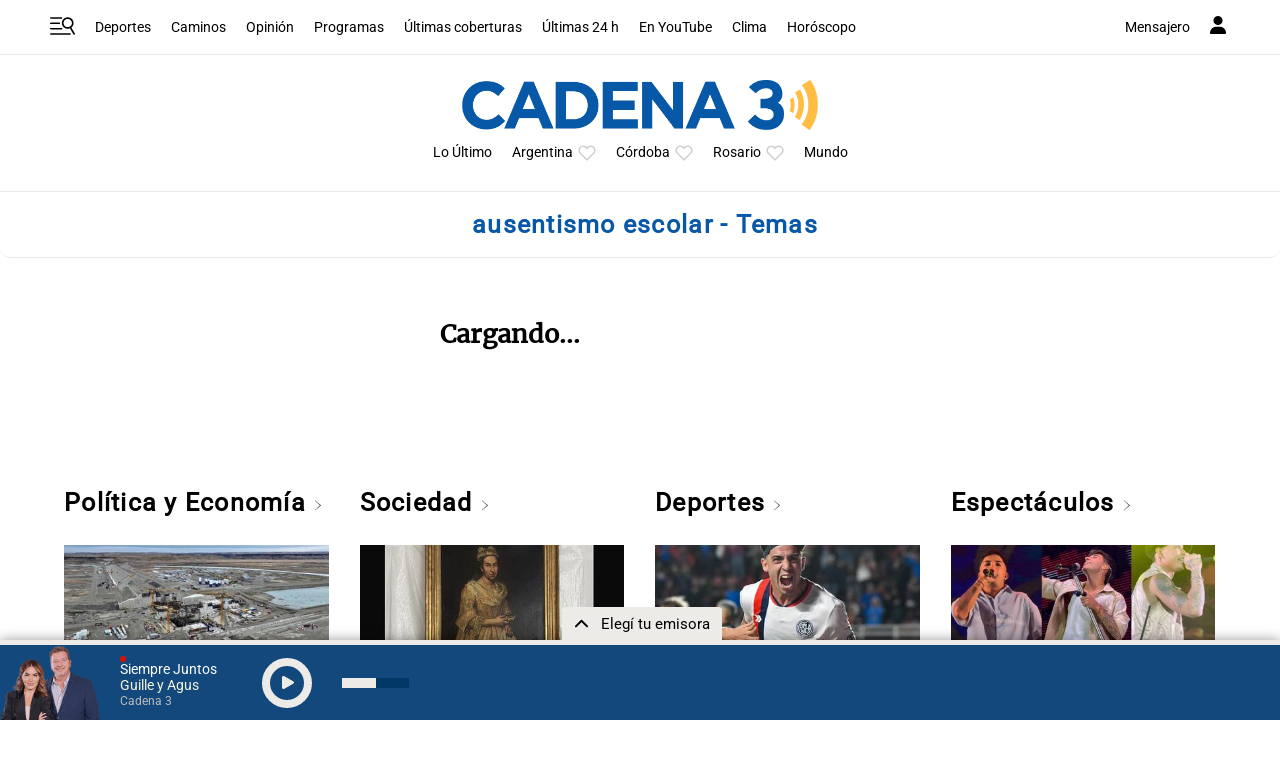

--- FILE ---
content_type: text/html; charset=utf-8
request_url: https://www.google.com/recaptcha/api2/anchor?ar=1&k=6LdBVIUrAAAAACjxOd-ANBNcq6lcYQyPbETIASXi&co=aHR0cHM6Ly93d3cuY2FkZW5hMy5jb206NDQz&hl=en&v=PoyoqOPhxBO7pBk68S4YbpHZ&size=invisible&anchor-ms=20000&execute-ms=30000&cb=c32g0l8kxe0n
body_size: 48666
content:
<!DOCTYPE HTML><html dir="ltr" lang="en"><head><meta http-equiv="Content-Type" content="text/html; charset=UTF-8">
<meta http-equiv="X-UA-Compatible" content="IE=edge">
<title>reCAPTCHA</title>
<style type="text/css">
/* cyrillic-ext */
@font-face {
  font-family: 'Roboto';
  font-style: normal;
  font-weight: 400;
  font-stretch: 100%;
  src: url(//fonts.gstatic.com/s/roboto/v48/KFO7CnqEu92Fr1ME7kSn66aGLdTylUAMa3GUBHMdazTgWw.woff2) format('woff2');
  unicode-range: U+0460-052F, U+1C80-1C8A, U+20B4, U+2DE0-2DFF, U+A640-A69F, U+FE2E-FE2F;
}
/* cyrillic */
@font-face {
  font-family: 'Roboto';
  font-style: normal;
  font-weight: 400;
  font-stretch: 100%;
  src: url(//fonts.gstatic.com/s/roboto/v48/KFO7CnqEu92Fr1ME7kSn66aGLdTylUAMa3iUBHMdazTgWw.woff2) format('woff2');
  unicode-range: U+0301, U+0400-045F, U+0490-0491, U+04B0-04B1, U+2116;
}
/* greek-ext */
@font-face {
  font-family: 'Roboto';
  font-style: normal;
  font-weight: 400;
  font-stretch: 100%;
  src: url(//fonts.gstatic.com/s/roboto/v48/KFO7CnqEu92Fr1ME7kSn66aGLdTylUAMa3CUBHMdazTgWw.woff2) format('woff2');
  unicode-range: U+1F00-1FFF;
}
/* greek */
@font-face {
  font-family: 'Roboto';
  font-style: normal;
  font-weight: 400;
  font-stretch: 100%;
  src: url(//fonts.gstatic.com/s/roboto/v48/KFO7CnqEu92Fr1ME7kSn66aGLdTylUAMa3-UBHMdazTgWw.woff2) format('woff2');
  unicode-range: U+0370-0377, U+037A-037F, U+0384-038A, U+038C, U+038E-03A1, U+03A3-03FF;
}
/* math */
@font-face {
  font-family: 'Roboto';
  font-style: normal;
  font-weight: 400;
  font-stretch: 100%;
  src: url(//fonts.gstatic.com/s/roboto/v48/KFO7CnqEu92Fr1ME7kSn66aGLdTylUAMawCUBHMdazTgWw.woff2) format('woff2');
  unicode-range: U+0302-0303, U+0305, U+0307-0308, U+0310, U+0312, U+0315, U+031A, U+0326-0327, U+032C, U+032F-0330, U+0332-0333, U+0338, U+033A, U+0346, U+034D, U+0391-03A1, U+03A3-03A9, U+03B1-03C9, U+03D1, U+03D5-03D6, U+03F0-03F1, U+03F4-03F5, U+2016-2017, U+2034-2038, U+203C, U+2040, U+2043, U+2047, U+2050, U+2057, U+205F, U+2070-2071, U+2074-208E, U+2090-209C, U+20D0-20DC, U+20E1, U+20E5-20EF, U+2100-2112, U+2114-2115, U+2117-2121, U+2123-214F, U+2190, U+2192, U+2194-21AE, U+21B0-21E5, U+21F1-21F2, U+21F4-2211, U+2213-2214, U+2216-22FF, U+2308-230B, U+2310, U+2319, U+231C-2321, U+2336-237A, U+237C, U+2395, U+239B-23B7, U+23D0, U+23DC-23E1, U+2474-2475, U+25AF, U+25B3, U+25B7, U+25BD, U+25C1, U+25CA, U+25CC, U+25FB, U+266D-266F, U+27C0-27FF, U+2900-2AFF, U+2B0E-2B11, U+2B30-2B4C, U+2BFE, U+3030, U+FF5B, U+FF5D, U+1D400-1D7FF, U+1EE00-1EEFF;
}
/* symbols */
@font-face {
  font-family: 'Roboto';
  font-style: normal;
  font-weight: 400;
  font-stretch: 100%;
  src: url(//fonts.gstatic.com/s/roboto/v48/KFO7CnqEu92Fr1ME7kSn66aGLdTylUAMaxKUBHMdazTgWw.woff2) format('woff2');
  unicode-range: U+0001-000C, U+000E-001F, U+007F-009F, U+20DD-20E0, U+20E2-20E4, U+2150-218F, U+2190, U+2192, U+2194-2199, U+21AF, U+21E6-21F0, U+21F3, U+2218-2219, U+2299, U+22C4-22C6, U+2300-243F, U+2440-244A, U+2460-24FF, U+25A0-27BF, U+2800-28FF, U+2921-2922, U+2981, U+29BF, U+29EB, U+2B00-2BFF, U+4DC0-4DFF, U+FFF9-FFFB, U+10140-1018E, U+10190-1019C, U+101A0, U+101D0-101FD, U+102E0-102FB, U+10E60-10E7E, U+1D2C0-1D2D3, U+1D2E0-1D37F, U+1F000-1F0FF, U+1F100-1F1AD, U+1F1E6-1F1FF, U+1F30D-1F30F, U+1F315, U+1F31C, U+1F31E, U+1F320-1F32C, U+1F336, U+1F378, U+1F37D, U+1F382, U+1F393-1F39F, U+1F3A7-1F3A8, U+1F3AC-1F3AF, U+1F3C2, U+1F3C4-1F3C6, U+1F3CA-1F3CE, U+1F3D4-1F3E0, U+1F3ED, U+1F3F1-1F3F3, U+1F3F5-1F3F7, U+1F408, U+1F415, U+1F41F, U+1F426, U+1F43F, U+1F441-1F442, U+1F444, U+1F446-1F449, U+1F44C-1F44E, U+1F453, U+1F46A, U+1F47D, U+1F4A3, U+1F4B0, U+1F4B3, U+1F4B9, U+1F4BB, U+1F4BF, U+1F4C8-1F4CB, U+1F4D6, U+1F4DA, U+1F4DF, U+1F4E3-1F4E6, U+1F4EA-1F4ED, U+1F4F7, U+1F4F9-1F4FB, U+1F4FD-1F4FE, U+1F503, U+1F507-1F50B, U+1F50D, U+1F512-1F513, U+1F53E-1F54A, U+1F54F-1F5FA, U+1F610, U+1F650-1F67F, U+1F687, U+1F68D, U+1F691, U+1F694, U+1F698, U+1F6AD, U+1F6B2, U+1F6B9-1F6BA, U+1F6BC, U+1F6C6-1F6CF, U+1F6D3-1F6D7, U+1F6E0-1F6EA, U+1F6F0-1F6F3, U+1F6F7-1F6FC, U+1F700-1F7FF, U+1F800-1F80B, U+1F810-1F847, U+1F850-1F859, U+1F860-1F887, U+1F890-1F8AD, U+1F8B0-1F8BB, U+1F8C0-1F8C1, U+1F900-1F90B, U+1F93B, U+1F946, U+1F984, U+1F996, U+1F9E9, U+1FA00-1FA6F, U+1FA70-1FA7C, U+1FA80-1FA89, U+1FA8F-1FAC6, U+1FACE-1FADC, U+1FADF-1FAE9, U+1FAF0-1FAF8, U+1FB00-1FBFF;
}
/* vietnamese */
@font-face {
  font-family: 'Roboto';
  font-style: normal;
  font-weight: 400;
  font-stretch: 100%;
  src: url(//fonts.gstatic.com/s/roboto/v48/KFO7CnqEu92Fr1ME7kSn66aGLdTylUAMa3OUBHMdazTgWw.woff2) format('woff2');
  unicode-range: U+0102-0103, U+0110-0111, U+0128-0129, U+0168-0169, U+01A0-01A1, U+01AF-01B0, U+0300-0301, U+0303-0304, U+0308-0309, U+0323, U+0329, U+1EA0-1EF9, U+20AB;
}
/* latin-ext */
@font-face {
  font-family: 'Roboto';
  font-style: normal;
  font-weight: 400;
  font-stretch: 100%;
  src: url(//fonts.gstatic.com/s/roboto/v48/KFO7CnqEu92Fr1ME7kSn66aGLdTylUAMa3KUBHMdazTgWw.woff2) format('woff2');
  unicode-range: U+0100-02BA, U+02BD-02C5, U+02C7-02CC, U+02CE-02D7, U+02DD-02FF, U+0304, U+0308, U+0329, U+1D00-1DBF, U+1E00-1E9F, U+1EF2-1EFF, U+2020, U+20A0-20AB, U+20AD-20C0, U+2113, U+2C60-2C7F, U+A720-A7FF;
}
/* latin */
@font-face {
  font-family: 'Roboto';
  font-style: normal;
  font-weight: 400;
  font-stretch: 100%;
  src: url(//fonts.gstatic.com/s/roboto/v48/KFO7CnqEu92Fr1ME7kSn66aGLdTylUAMa3yUBHMdazQ.woff2) format('woff2');
  unicode-range: U+0000-00FF, U+0131, U+0152-0153, U+02BB-02BC, U+02C6, U+02DA, U+02DC, U+0304, U+0308, U+0329, U+2000-206F, U+20AC, U+2122, U+2191, U+2193, U+2212, U+2215, U+FEFF, U+FFFD;
}
/* cyrillic-ext */
@font-face {
  font-family: 'Roboto';
  font-style: normal;
  font-weight: 500;
  font-stretch: 100%;
  src: url(//fonts.gstatic.com/s/roboto/v48/KFO7CnqEu92Fr1ME7kSn66aGLdTylUAMa3GUBHMdazTgWw.woff2) format('woff2');
  unicode-range: U+0460-052F, U+1C80-1C8A, U+20B4, U+2DE0-2DFF, U+A640-A69F, U+FE2E-FE2F;
}
/* cyrillic */
@font-face {
  font-family: 'Roboto';
  font-style: normal;
  font-weight: 500;
  font-stretch: 100%;
  src: url(//fonts.gstatic.com/s/roboto/v48/KFO7CnqEu92Fr1ME7kSn66aGLdTylUAMa3iUBHMdazTgWw.woff2) format('woff2');
  unicode-range: U+0301, U+0400-045F, U+0490-0491, U+04B0-04B1, U+2116;
}
/* greek-ext */
@font-face {
  font-family: 'Roboto';
  font-style: normal;
  font-weight: 500;
  font-stretch: 100%;
  src: url(//fonts.gstatic.com/s/roboto/v48/KFO7CnqEu92Fr1ME7kSn66aGLdTylUAMa3CUBHMdazTgWw.woff2) format('woff2');
  unicode-range: U+1F00-1FFF;
}
/* greek */
@font-face {
  font-family: 'Roboto';
  font-style: normal;
  font-weight: 500;
  font-stretch: 100%;
  src: url(//fonts.gstatic.com/s/roboto/v48/KFO7CnqEu92Fr1ME7kSn66aGLdTylUAMa3-UBHMdazTgWw.woff2) format('woff2');
  unicode-range: U+0370-0377, U+037A-037F, U+0384-038A, U+038C, U+038E-03A1, U+03A3-03FF;
}
/* math */
@font-face {
  font-family: 'Roboto';
  font-style: normal;
  font-weight: 500;
  font-stretch: 100%;
  src: url(//fonts.gstatic.com/s/roboto/v48/KFO7CnqEu92Fr1ME7kSn66aGLdTylUAMawCUBHMdazTgWw.woff2) format('woff2');
  unicode-range: U+0302-0303, U+0305, U+0307-0308, U+0310, U+0312, U+0315, U+031A, U+0326-0327, U+032C, U+032F-0330, U+0332-0333, U+0338, U+033A, U+0346, U+034D, U+0391-03A1, U+03A3-03A9, U+03B1-03C9, U+03D1, U+03D5-03D6, U+03F0-03F1, U+03F4-03F5, U+2016-2017, U+2034-2038, U+203C, U+2040, U+2043, U+2047, U+2050, U+2057, U+205F, U+2070-2071, U+2074-208E, U+2090-209C, U+20D0-20DC, U+20E1, U+20E5-20EF, U+2100-2112, U+2114-2115, U+2117-2121, U+2123-214F, U+2190, U+2192, U+2194-21AE, U+21B0-21E5, U+21F1-21F2, U+21F4-2211, U+2213-2214, U+2216-22FF, U+2308-230B, U+2310, U+2319, U+231C-2321, U+2336-237A, U+237C, U+2395, U+239B-23B7, U+23D0, U+23DC-23E1, U+2474-2475, U+25AF, U+25B3, U+25B7, U+25BD, U+25C1, U+25CA, U+25CC, U+25FB, U+266D-266F, U+27C0-27FF, U+2900-2AFF, U+2B0E-2B11, U+2B30-2B4C, U+2BFE, U+3030, U+FF5B, U+FF5D, U+1D400-1D7FF, U+1EE00-1EEFF;
}
/* symbols */
@font-face {
  font-family: 'Roboto';
  font-style: normal;
  font-weight: 500;
  font-stretch: 100%;
  src: url(//fonts.gstatic.com/s/roboto/v48/KFO7CnqEu92Fr1ME7kSn66aGLdTylUAMaxKUBHMdazTgWw.woff2) format('woff2');
  unicode-range: U+0001-000C, U+000E-001F, U+007F-009F, U+20DD-20E0, U+20E2-20E4, U+2150-218F, U+2190, U+2192, U+2194-2199, U+21AF, U+21E6-21F0, U+21F3, U+2218-2219, U+2299, U+22C4-22C6, U+2300-243F, U+2440-244A, U+2460-24FF, U+25A0-27BF, U+2800-28FF, U+2921-2922, U+2981, U+29BF, U+29EB, U+2B00-2BFF, U+4DC0-4DFF, U+FFF9-FFFB, U+10140-1018E, U+10190-1019C, U+101A0, U+101D0-101FD, U+102E0-102FB, U+10E60-10E7E, U+1D2C0-1D2D3, U+1D2E0-1D37F, U+1F000-1F0FF, U+1F100-1F1AD, U+1F1E6-1F1FF, U+1F30D-1F30F, U+1F315, U+1F31C, U+1F31E, U+1F320-1F32C, U+1F336, U+1F378, U+1F37D, U+1F382, U+1F393-1F39F, U+1F3A7-1F3A8, U+1F3AC-1F3AF, U+1F3C2, U+1F3C4-1F3C6, U+1F3CA-1F3CE, U+1F3D4-1F3E0, U+1F3ED, U+1F3F1-1F3F3, U+1F3F5-1F3F7, U+1F408, U+1F415, U+1F41F, U+1F426, U+1F43F, U+1F441-1F442, U+1F444, U+1F446-1F449, U+1F44C-1F44E, U+1F453, U+1F46A, U+1F47D, U+1F4A3, U+1F4B0, U+1F4B3, U+1F4B9, U+1F4BB, U+1F4BF, U+1F4C8-1F4CB, U+1F4D6, U+1F4DA, U+1F4DF, U+1F4E3-1F4E6, U+1F4EA-1F4ED, U+1F4F7, U+1F4F9-1F4FB, U+1F4FD-1F4FE, U+1F503, U+1F507-1F50B, U+1F50D, U+1F512-1F513, U+1F53E-1F54A, U+1F54F-1F5FA, U+1F610, U+1F650-1F67F, U+1F687, U+1F68D, U+1F691, U+1F694, U+1F698, U+1F6AD, U+1F6B2, U+1F6B9-1F6BA, U+1F6BC, U+1F6C6-1F6CF, U+1F6D3-1F6D7, U+1F6E0-1F6EA, U+1F6F0-1F6F3, U+1F6F7-1F6FC, U+1F700-1F7FF, U+1F800-1F80B, U+1F810-1F847, U+1F850-1F859, U+1F860-1F887, U+1F890-1F8AD, U+1F8B0-1F8BB, U+1F8C0-1F8C1, U+1F900-1F90B, U+1F93B, U+1F946, U+1F984, U+1F996, U+1F9E9, U+1FA00-1FA6F, U+1FA70-1FA7C, U+1FA80-1FA89, U+1FA8F-1FAC6, U+1FACE-1FADC, U+1FADF-1FAE9, U+1FAF0-1FAF8, U+1FB00-1FBFF;
}
/* vietnamese */
@font-face {
  font-family: 'Roboto';
  font-style: normal;
  font-weight: 500;
  font-stretch: 100%;
  src: url(//fonts.gstatic.com/s/roboto/v48/KFO7CnqEu92Fr1ME7kSn66aGLdTylUAMa3OUBHMdazTgWw.woff2) format('woff2');
  unicode-range: U+0102-0103, U+0110-0111, U+0128-0129, U+0168-0169, U+01A0-01A1, U+01AF-01B0, U+0300-0301, U+0303-0304, U+0308-0309, U+0323, U+0329, U+1EA0-1EF9, U+20AB;
}
/* latin-ext */
@font-face {
  font-family: 'Roboto';
  font-style: normal;
  font-weight: 500;
  font-stretch: 100%;
  src: url(//fonts.gstatic.com/s/roboto/v48/KFO7CnqEu92Fr1ME7kSn66aGLdTylUAMa3KUBHMdazTgWw.woff2) format('woff2');
  unicode-range: U+0100-02BA, U+02BD-02C5, U+02C7-02CC, U+02CE-02D7, U+02DD-02FF, U+0304, U+0308, U+0329, U+1D00-1DBF, U+1E00-1E9F, U+1EF2-1EFF, U+2020, U+20A0-20AB, U+20AD-20C0, U+2113, U+2C60-2C7F, U+A720-A7FF;
}
/* latin */
@font-face {
  font-family: 'Roboto';
  font-style: normal;
  font-weight: 500;
  font-stretch: 100%;
  src: url(//fonts.gstatic.com/s/roboto/v48/KFO7CnqEu92Fr1ME7kSn66aGLdTylUAMa3yUBHMdazQ.woff2) format('woff2');
  unicode-range: U+0000-00FF, U+0131, U+0152-0153, U+02BB-02BC, U+02C6, U+02DA, U+02DC, U+0304, U+0308, U+0329, U+2000-206F, U+20AC, U+2122, U+2191, U+2193, U+2212, U+2215, U+FEFF, U+FFFD;
}
/* cyrillic-ext */
@font-face {
  font-family: 'Roboto';
  font-style: normal;
  font-weight: 900;
  font-stretch: 100%;
  src: url(//fonts.gstatic.com/s/roboto/v48/KFO7CnqEu92Fr1ME7kSn66aGLdTylUAMa3GUBHMdazTgWw.woff2) format('woff2');
  unicode-range: U+0460-052F, U+1C80-1C8A, U+20B4, U+2DE0-2DFF, U+A640-A69F, U+FE2E-FE2F;
}
/* cyrillic */
@font-face {
  font-family: 'Roboto';
  font-style: normal;
  font-weight: 900;
  font-stretch: 100%;
  src: url(//fonts.gstatic.com/s/roboto/v48/KFO7CnqEu92Fr1ME7kSn66aGLdTylUAMa3iUBHMdazTgWw.woff2) format('woff2');
  unicode-range: U+0301, U+0400-045F, U+0490-0491, U+04B0-04B1, U+2116;
}
/* greek-ext */
@font-face {
  font-family: 'Roboto';
  font-style: normal;
  font-weight: 900;
  font-stretch: 100%;
  src: url(//fonts.gstatic.com/s/roboto/v48/KFO7CnqEu92Fr1ME7kSn66aGLdTylUAMa3CUBHMdazTgWw.woff2) format('woff2');
  unicode-range: U+1F00-1FFF;
}
/* greek */
@font-face {
  font-family: 'Roboto';
  font-style: normal;
  font-weight: 900;
  font-stretch: 100%;
  src: url(//fonts.gstatic.com/s/roboto/v48/KFO7CnqEu92Fr1ME7kSn66aGLdTylUAMa3-UBHMdazTgWw.woff2) format('woff2');
  unicode-range: U+0370-0377, U+037A-037F, U+0384-038A, U+038C, U+038E-03A1, U+03A3-03FF;
}
/* math */
@font-face {
  font-family: 'Roboto';
  font-style: normal;
  font-weight: 900;
  font-stretch: 100%;
  src: url(//fonts.gstatic.com/s/roboto/v48/KFO7CnqEu92Fr1ME7kSn66aGLdTylUAMawCUBHMdazTgWw.woff2) format('woff2');
  unicode-range: U+0302-0303, U+0305, U+0307-0308, U+0310, U+0312, U+0315, U+031A, U+0326-0327, U+032C, U+032F-0330, U+0332-0333, U+0338, U+033A, U+0346, U+034D, U+0391-03A1, U+03A3-03A9, U+03B1-03C9, U+03D1, U+03D5-03D6, U+03F0-03F1, U+03F4-03F5, U+2016-2017, U+2034-2038, U+203C, U+2040, U+2043, U+2047, U+2050, U+2057, U+205F, U+2070-2071, U+2074-208E, U+2090-209C, U+20D0-20DC, U+20E1, U+20E5-20EF, U+2100-2112, U+2114-2115, U+2117-2121, U+2123-214F, U+2190, U+2192, U+2194-21AE, U+21B0-21E5, U+21F1-21F2, U+21F4-2211, U+2213-2214, U+2216-22FF, U+2308-230B, U+2310, U+2319, U+231C-2321, U+2336-237A, U+237C, U+2395, U+239B-23B7, U+23D0, U+23DC-23E1, U+2474-2475, U+25AF, U+25B3, U+25B7, U+25BD, U+25C1, U+25CA, U+25CC, U+25FB, U+266D-266F, U+27C0-27FF, U+2900-2AFF, U+2B0E-2B11, U+2B30-2B4C, U+2BFE, U+3030, U+FF5B, U+FF5D, U+1D400-1D7FF, U+1EE00-1EEFF;
}
/* symbols */
@font-face {
  font-family: 'Roboto';
  font-style: normal;
  font-weight: 900;
  font-stretch: 100%;
  src: url(//fonts.gstatic.com/s/roboto/v48/KFO7CnqEu92Fr1ME7kSn66aGLdTylUAMaxKUBHMdazTgWw.woff2) format('woff2');
  unicode-range: U+0001-000C, U+000E-001F, U+007F-009F, U+20DD-20E0, U+20E2-20E4, U+2150-218F, U+2190, U+2192, U+2194-2199, U+21AF, U+21E6-21F0, U+21F3, U+2218-2219, U+2299, U+22C4-22C6, U+2300-243F, U+2440-244A, U+2460-24FF, U+25A0-27BF, U+2800-28FF, U+2921-2922, U+2981, U+29BF, U+29EB, U+2B00-2BFF, U+4DC0-4DFF, U+FFF9-FFFB, U+10140-1018E, U+10190-1019C, U+101A0, U+101D0-101FD, U+102E0-102FB, U+10E60-10E7E, U+1D2C0-1D2D3, U+1D2E0-1D37F, U+1F000-1F0FF, U+1F100-1F1AD, U+1F1E6-1F1FF, U+1F30D-1F30F, U+1F315, U+1F31C, U+1F31E, U+1F320-1F32C, U+1F336, U+1F378, U+1F37D, U+1F382, U+1F393-1F39F, U+1F3A7-1F3A8, U+1F3AC-1F3AF, U+1F3C2, U+1F3C4-1F3C6, U+1F3CA-1F3CE, U+1F3D4-1F3E0, U+1F3ED, U+1F3F1-1F3F3, U+1F3F5-1F3F7, U+1F408, U+1F415, U+1F41F, U+1F426, U+1F43F, U+1F441-1F442, U+1F444, U+1F446-1F449, U+1F44C-1F44E, U+1F453, U+1F46A, U+1F47D, U+1F4A3, U+1F4B0, U+1F4B3, U+1F4B9, U+1F4BB, U+1F4BF, U+1F4C8-1F4CB, U+1F4D6, U+1F4DA, U+1F4DF, U+1F4E3-1F4E6, U+1F4EA-1F4ED, U+1F4F7, U+1F4F9-1F4FB, U+1F4FD-1F4FE, U+1F503, U+1F507-1F50B, U+1F50D, U+1F512-1F513, U+1F53E-1F54A, U+1F54F-1F5FA, U+1F610, U+1F650-1F67F, U+1F687, U+1F68D, U+1F691, U+1F694, U+1F698, U+1F6AD, U+1F6B2, U+1F6B9-1F6BA, U+1F6BC, U+1F6C6-1F6CF, U+1F6D3-1F6D7, U+1F6E0-1F6EA, U+1F6F0-1F6F3, U+1F6F7-1F6FC, U+1F700-1F7FF, U+1F800-1F80B, U+1F810-1F847, U+1F850-1F859, U+1F860-1F887, U+1F890-1F8AD, U+1F8B0-1F8BB, U+1F8C0-1F8C1, U+1F900-1F90B, U+1F93B, U+1F946, U+1F984, U+1F996, U+1F9E9, U+1FA00-1FA6F, U+1FA70-1FA7C, U+1FA80-1FA89, U+1FA8F-1FAC6, U+1FACE-1FADC, U+1FADF-1FAE9, U+1FAF0-1FAF8, U+1FB00-1FBFF;
}
/* vietnamese */
@font-face {
  font-family: 'Roboto';
  font-style: normal;
  font-weight: 900;
  font-stretch: 100%;
  src: url(//fonts.gstatic.com/s/roboto/v48/KFO7CnqEu92Fr1ME7kSn66aGLdTylUAMa3OUBHMdazTgWw.woff2) format('woff2');
  unicode-range: U+0102-0103, U+0110-0111, U+0128-0129, U+0168-0169, U+01A0-01A1, U+01AF-01B0, U+0300-0301, U+0303-0304, U+0308-0309, U+0323, U+0329, U+1EA0-1EF9, U+20AB;
}
/* latin-ext */
@font-face {
  font-family: 'Roboto';
  font-style: normal;
  font-weight: 900;
  font-stretch: 100%;
  src: url(//fonts.gstatic.com/s/roboto/v48/KFO7CnqEu92Fr1ME7kSn66aGLdTylUAMa3KUBHMdazTgWw.woff2) format('woff2');
  unicode-range: U+0100-02BA, U+02BD-02C5, U+02C7-02CC, U+02CE-02D7, U+02DD-02FF, U+0304, U+0308, U+0329, U+1D00-1DBF, U+1E00-1E9F, U+1EF2-1EFF, U+2020, U+20A0-20AB, U+20AD-20C0, U+2113, U+2C60-2C7F, U+A720-A7FF;
}
/* latin */
@font-face {
  font-family: 'Roboto';
  font-style: normal;
  font-weight: 900;
  font-stretch: 100%;
  src: url(//fonts.gstatic.com/s/roboto/v48/KFO7CnqEu92Fr1ME7kSn66aGLdTylUAMa3yUBHMdazQ.woff2) format('woff2');
  unicode-range: U+0000-00FF, U+0131, U+0152-0153, U+02BB-02BC, U+02C6, U+02DA, U+02DC, U+0304, U+0308, U+0329, U+2000-206F, U+20AC, U+2122, U+2191, U+2193, U+2212, U+2215, U+FEFF, U+FFFD;
}

</style>
<link rel="stylesheet" type="text/css" href="https://www.gstatic.com/recaptcha/releases/PoyoqOPhxBO7pBk68S4YbpHZ/styles__ltr.css">
<script nonce="0HoFHI_ukPHGgdCafeQhtA" type="text/javascript">window['__recaptcha_api'] = 'https://www.google.com/recaptcha/api2/';</script>
<script type="text/javascript" src="https://www.gstatic.com/recaptcha/releases/PoyoqOPhxBO7pBk68S4YbpHZ/recaptcha__en.js" nonce="0HoFHI_ukPHGgdCafeQhtA">
      
    </script></head>
<body><div id="rc-anchor-alert" class="rc-anchor-alert"></div>
<input type="hidden" id="recaptcha-token" value="[base64]">
<script type="text/javascript" nonce="0HoFHI_ukPHGgdCafeQhtA">
      recaptcha.anchor.Main.init("[\x22ainput\x22,[\x22bgdata\x22,\x22\x22,\[base64]/[base64]/[base64]/[base64]/[base64]/[base64]/[base64]/[base64]/[base64]/[base64]\\u003d\x22,\[base64]\\u003d\\u003d\x22,\x22w5ZuMhVYLMKpDhPCoMObwqDDsWzCvxQdcH8IB8KYUMO2wp/DtThWUHfCqMOrN8OVQE5OGxt9w7vCqVQDG3QYw47DisOow4dbwq7Dr2QQfi0Rw73DhCsGwrHDkMOOw4wIw5E+MHDCksOya8OGw6oiOMKiw6dGcSHDgsO9YcOtSsOHYxnCllfCngrDkU/CpMKqPcK8M8OBNV/DpTDDqjDDkcOOwqzCrsKDw7AkfcO9w756Nh/[base64]/CkcKdw4wJw75RwqxtwpjCpcOJCzINw6UAwpILwqbCtAjDqMOldsKFM1LClUhxf8OhSE5UWcKHwprDtAvCnBQCw5V7wrfDg8KMwpM2TsKTw6Nqw795OQQEw7pDPHI6w6bDtgHDvcOUCsOXLcOFH2MWTxBlwoTCgMOzwrRYd8OkwqICw4kJw7HCkcOzCCdLLkDCn8O8w4/CkUzDk8O6UMK9BcO+QRLCpcK1f8OXOMKVWQrDrAQ7eX3ClMOaO8Kcw73DgsK2IcOyw5QAw4wmwqTDgydvfw/DhEXCqjJHEsOkecK+a8OOP8KILsK+wrsNw6zDiybCrMOQXsOFwo/Co23CgcOew6gQcnEOw5k/[base64]/CjWxIw7rCoXnDn2nCgMOhKcODb0QxE37Dn8KHw68/Cy7ClMOlwqPDv8KPw5ovFsKfwoNGRcKaKsOSZcOOw77Du8KWPWrCvgVoDVgpwok/ZcO3SjhRZ8OSwozCg8OcwpZjNsOdw7PDlCUFwrHDpsO1w57Dp8K3wrl/[base64]/DpcO4wpXDnybDo8Kww5ZQw7/DnFbDnwZvKcOgwqrDlTRQIVTCjHQ5NMKeDMKdI8K7OVrDoCMAwrfCpMKgD37CslwBSMOZEsKxwpkxZFHDmwtswoHCjQRqw4DDgSs5SsKhcsOJNkbCnMOrwojDpxLDqTckAsOYw4XDkcOXJh7CscK9DMO1w5UmV3LDuX01w4rDpWkkw6RRwodgwrnCucKVwq/CmR89wpTDrT4kKsORFDsMQ8OJVmBNwrkyw5RjFzvDnnPCmsOuwoNBw7jDqMOcwo5Hw5lHw4Ruw6rCnMO+VsOOIFJsISrCisKhwp0rwr3DqsKkwqckYyJLQVMbw4dLCsOuw4gybMK/dTZGwqTCr8Ohw73DhnJiwqorwqTClDbDnBV8DMKOwrDDjMKewpBhN0fDnirDm8OLwoo9w7kww6t8wpZiwqQtelPCuDBfWCYJMsOIGHjDksOZeUXCu2UkOHQxw7YHwpfCnBIGwqsSQT3Crgtgw6vDnDNRw6jDkm/DtysAfMOuw6HDv1kMwrrDqy9Yw5daZcKGSMKnXcKnBcKfc8K0JX9Bw6Zyw6TDrT4nECZEwrrCq8KuKTVcwpDDqmsZwq40w5rCknHDoyLCrQ3DlMOoUcKWw7Zlwogyw70ZPsKpwpbCtk8eQsOHaELDo2rDjMK4XzDDtCN/cR12W8KndTACwo0qwrjDo3RLw4DDrMKRw4bCmA8QDMKqwrzDn8OMwqt/[base64]/CmcOMw4rCjC7DjCZFwqUnYsKYwqAQw4PCgsOBLzLCucOgwoE/[base64]/DiMOATsKTdnB9w44gwq8xwqvDmMOKwrkUG1DCkcKUwqVafC4rwrV6K8KFSFXCglBxdW4yw40xTcOrbcKAw6kEw7FCF8KicAVFwpJAwqLDvMKwfGtfw4DCvsKHwrnDn8O+IkXCuFAew5fClDcNesOhMUwAdn/DmFHDlzV8wokHOQAwwq9VV8KSZR15w4nDthfDi8Kuw7tEwqHDgsO+w6XCnRUVDcK+wrTCtMK8S8KUTirCtRXDp3LDssOuTsKKw6pEwq3Csh4PwoR4wqfCrVYcw53Dr13Dq8OTwr3CscKiLcKgBnNww7fCvjkgFcK3wpgLwr57w4lbKU4WYsKqw4B7FwFJw7BAw6/[base64]/aMOUDV3CnnrDkkHCiG0twqbDpMO8w6Qfwr7CiMKEDsOqwrl4w6TCkMK/wq/Do8KFwoXDh23CsyTDlWl0AsKkIMOiczNpwoN1wpZBw7nCusO4GGjCrXJGMsOSR17DsEMXX8OCw5rCmcK4wr3Cg8O/Cx/CusKmwpAlwpPDigXDtGwswqXDrCwyw7LDksK6acKbwprCicK+EDcwwojCt008PcORwpIQScKaw5IQey9wI8OAWMK8VU/DuC5fwrx5w4zDl8KXwoQBasOmw6XCgsOewrDDt3PDp0dKwrvCj8KGwr/Du8OaDsKXwo0/[base64]/I8K3wr4DJRROI8O8w4LCjsKEwrxmailvw601w6DCmEXCrRVjO8ODw7DCvC7CssKVacOSTcOpwpJqwp5EBnsiw7/CjnfCmMOYNMOZw4lFw5hFMcOrwro6wpzDpCV6Gh8NAEZCw4tjWsKUw5J3w53DoMO3w7Y5w4HDoSDCrsKvwoDDlxDDjjcxw582MGXDg2luw4vDiGHCrBDCrMOBwqzCm8K0JMKfwq5lwqUue1UoXml6wpYaw7vDtmLCk8O5wrLDo8KqwqjDjcKVbXRbFTo/MW1ROEnDmMKkwqwJw4N1PsKUZcOSw5HCqsO+B8Oewq7CjncFPsOJFmPCrUMgw6TDhz/CryMRScOzw70iw4HCuFFNKBzCjMKGw4sCKMK+wr7Dp8ONesONwpYsQx/Cl3LDpwMxw5HCjn0Xb8KlAiPDvwEBwqdZSsKsYMKxDcOTBV04wrJrwottw5V5w6p7w4bCkAYjMStmHsKawq1WFsOjwo7DkcOIE8KEw7zDsnBZJsOzYMKkDUPCgTwlwqJow5zChExXYh5kw4zClGN5wrYoG8O7fsK5AgQEbGNawrbDultfw63Ck3HCmVPDo8KmTX/CrHt4O8KSw7ZgwoxfXcOzGxYdTMOoMMKdw5xbw4dsECFjTsORw77CpsOEOMKfGDXCr8KzOMOPw4nDqcOzw5M3w5bDh8KswoZUDSgZwpTDnsOfYULDtMOEYcOJwr8mcMOXVgl1Vy/CgcKbesKMw73CsMOQejXCoRvDijPCix5oBcOgJsOFwojDhcO3w7JYwqhDOzs/[base64]/w5PCqVHDmsK6wpbCisOgEjUUw5cNUsKYb8K0UMKCSMO6Wg/CkjUIwp3DksO7wrLChAxMU8K6F2htR8Otw4JhwodkF2XDlRZ/[base64]/CmcOFwq3Dsl0lw4nDg0TCul3CngdnBcKiwoTDoXxUwrHCrS8Zwr7CnWDCkMKpFGcmwqTCmsKJw4/Du0PCscOlOMOteBw5JjlCUsODwqbDj2FHQgPDssObwpjDtcKrVMKJw6N9Nz7CrcO/[base64]/DVg5BMKxwrTCuW9UwoTCmCLCgCwnw4lIFz1sw4DDtHAfZWPCsQIzw6zCrQ/CtHUWw4JNFcOTw6LDthHDi8Kww5Ekwq/[base64]/DsFpjw7hVWcKsw691PVXCqMKFRMKOw64iwp94AHAfG8O/w5zDjMO7NMK7AsO5w6nCtwYKw7zCuMK2FcKcKjDDsWMUwpDDn8KWwq3DscKow7I/KcOnw5FGNcKyOANAwofDjHZzHWcIABfDvnbDlxhzXjnCv8O2w7dOVsKRJThvw692eMOCw7UlwofCuCJFXsOzw4ckWcOkwrhcdWh4w55IwoEUwq7DjMO8w4HDimlhw4oDw5LDtwMuEcOkwoNzAsOkF2DCgx3DkG49fMKjY3LCmA9kLcKBCsKfw4/CjSnDvEUrwpQmwrBbw41Ew57DhsOrw47Dl8KdcQXDlQIuXGpzKxlDwr53wpsJwrVaw4lYLgbCuxLCvcKywpwlw49Xw6XCskIWwpjCpQ/[base64]/Dj8OPesOcwq7CpsOcwqp0DTvDkcOBUsOMwoHCpMOtP8KgVAtuZk/DqMOsH8OtIQgsw7Vmw77DpTJpw7rDicKqwrg5w4Qtd2E3HwRrwo9wwrHCgU02B8KVw5zCpCZWG1nCnXcLU8KWQ8OyLCPDi8Ouw4dPEsKILnBrw4whwpXDt8KEEjXDr2rDm8OJNWoPwrrCocK/[base64]/CpMKqw5PDlMK5A8Oda23DkcO+FTXDhkrCoMK/w6UsKcK0wpjDg0jCs8OYbSFzT8KQVcObwobDmcKLwpsewpPDuk5Dwp/Dt8KDw48ZMMOQdMOuZ37Cl8KACsKqw6VcFV4mWMK/w5dGwqN3FcKSKMKFw7DCnQrClcKQDcO/cy3DjMO7I8KcAMOFwol2wr/CksOQdwclScOmVB8lw6tcw4kRfw4HI8OabQFGdMKmFQbDglDCo8Kpw5xpw5LCgsKvw5jClMKgWlQtwqRkdsKqRBPDhcKFwrRaZgNAwqnCkibDsgIMLMOMwpFCwqBvasKjXsOiwrnDilIPWwx8dVTDvXDCp2jCn8Otwp/[base64]/CjQgITcKTw6FOwrLDu8Oiw7/CkwsHLnTDmcK4wqoOw4nCiQNJWMKjAsKmw7wGw6Nbak7DisK6wrPDuREYw5TChBJqwrfDr0B7wpXDvWkKwpQhDG/Cg2rDtMOCw5HCisKdw6lfw7vCpMKQYW3DusKTK8KqwpVgwqgCw6zCkjwEwpBZwq/CqHNkw5bDksOPw7tbSijDm34vw6zDkWLDtSTDr8OaEsK3LcK/wq/CjMOZwoLCiMKMCsKswrvDj8K7w4Jvw7J5aQElUUsFfsOJCmPDm8O8dMKuw4knCStww5BLCsO0CMK1fMOqw5howrpxBcO1wq9OFMK7w7Z/[base64]/[base64]/CocKPEcKRwpo3esKNwrEaw5gew5/[base64]/[base64]/DpsO3wqI3w7l9w6LChDjCm8OSwqZ6wqTCpzzCqsOZUDomJDnDp8OJSRM9w5zDji/CnMOpw5BkPVwLwrIXOsKkSMOcwrQXwr8WMsKLw7LCuMOnN8Kww6JoPALDk1dbA8KTJULCsCUGw4PCkHIKwqZ/J8KEOU3CiSXCt8OebkrDnQ0uw5oJZMKgCMOuUnJ6EXDDomfDg8KkV3vDmUvDgzcGI8KIw6tBwpHClcONZhRJOWgfNcOow73DjMOpwr/Ct2RMw5A0Sk7ClcOMKkjDhsOvw7sJBcOSwo/CphUIZsKtK3XDtyfCmsKBdg1Nw6pof2rDqF4RwoTCtQ7CokBAw4VIw7jDtSYOCsOkeMK0wrgowq46wqYewrjCjMKlwobCkDDDncOYXCvDrMOOM8KZMEzDsT0EwrkiDcKrw47Cn8Odw7FKwqV0wrYWE2/CsTvCvA0dwpLDmMOpbMK7BG8WwpU9wqHClMOrwqbCusKnw4rCpcKcwrltw7JlCAQ5wp4TNMOSw6LDs1Nhb0xRUMOUw6rCmsObGVnCq0XDoAY9A8Kpw4bCj8Kewp3Cj2kOwqrCkMOaXcKgwqVBCC3CmsK/YiIZw7fDiyrDvzpkwqRrG1FQS3jDq2DChcKhHTrDkMKPwrorYcOIw77DrcO/w4HDn8KewrTCkTPCilXDvsKiXFrCsMOZcA3DpcOxwobClnvDi8KpJCTCqMK3b8Kbw47CoBLDlQp7w58AIU7CoMOAQsKgWcKsRMOFfcO4wqMEYAXCol/DssOaRsKqw7rCiCnDiVR9wrzDjMOqw4XDtcKhGXDDm8K0w6MRXibCgMKwFVFkUi7DtcKQTx4XaMKLBMKqbcKZwr3CpsOKbMKzZsOQwpoXZlPCtcObwprCisOew7Mnwp/[base64]/CoMOcw73DrAcwwqLDrEkQVCDCm3LDvy0Qw7nCgMOVd8KMwqLDjMOJwokyR2/DlC3CtMKxwqjCkBYZwqIVWcOJw7zCoMKAw4/[base64]/dFbDvigtaMKRw63ChgDDgcOxDUU/wp0mwqsOwrZ/[base64]/DnsOIJ8Ouw5bCtDdue8Kjw4wSDljCr8OgwpfCmjnCu8KIHiXDnyLCh25ld8OSGyTDnMORw7VNwo7DkkECIUUQPsORwrI+VsKEw7EzSn/CoMKsOmLDjsOBw5R9w5bDmcK3w5Zoew8Gw5PClA1zw7N1YQsxw6/DuMKtw6XCtsKewqoAw4HCkWxCw6HDjcKuTsK2w507RMOtODPCnWPCo8Orw6jCjWhjWsKow4IQDy1hI2jDgcOPFlfChsKmwqVSwpwmfn/CkygRwozCqsKfw4bCgMKPw59pYmcuEEsGUzjCuMOlaUV/w5DClRDCh3oJwqgewqA8wrTDv8O2wq8Iw7XCgcKNwpfDrgvDkgzDqilvwp9gIE3ClcOOw47CicKyw7fCnMK7VcKDbcO2w6fClGrCscKTwrJgwqXCvnl/w4HDmMKSGx4iwo/CqgrDlx3CgsOhwoPDuGcJwotJwr7CncO5fcKWd8O5UVJgfAU3c8OLwpI/[base64]/[base64]/ClcKdCcKyYSYrw4TCqlpXwpwMwpdjHVdrelXDtcOtwo1vRylUw7jClgTDlSfDhxUFLQ9magAnwqJBw6XCk8KLwqzCv8K1f8O7w7sXwoUmwrhbwoPDtsOHwrTDlsOhN8KbAiM8TUB/VMKew6V6w70wwq8HwqTDiRIbfXp6X8KfHcKFR03CjsO6c2B3w4vDosKUwp/[base64]/QTlBwqMCw6jDtcK/[base64]/DtMKpK24Cw6/CucO/[base64]/ZWBXwoTDgMOGDcORLnlRBMO8wqrDt8Kmw6hcw7XDh8KfdC3Ds2BaXS9nVMOKw65vwqTDm0HDtsKmUMOHYMOFbXpGw59gWSBuXkVzwr97w6PDtsKCFcKYwq7DqGbClcKYAMOBw5N/w605w5ZsXE1raivDhDAoXsOxwq5eRg/DiMOxUnpcw5VRS8OODsOMRykCw4NhKMOAw6bCvMKbMzvCl8OHLFxnw4EMdzxDesKKw7TCoQ5fP8OIw6rCkMKtwrrCvCnCr8O/w4PDqMOSf8OgwrXDtcOcKMKuwozDqsOFw7I3a8OWw684w6rCjzRGwp4kw6tLwpczYCnCqRt3w4gMYsOvNcOdYcKpwrdmGcOZZ8O2w4/Ct8OcH8KYw5bCkBUPXAzChE7CmD/CoMKawqdUwpU0wr1lFcOzwoZCw5YJORbCkcOiwp/[base64]/wrzCk8O4wpshw60ywqDChRgYw7TDicOqwoofBTPDpsKgOQlRP3/DucKxw6oTw7FVP8KRc0jDnlF8Z8Knw73DjWtNIQcgwrTClDVWwqMvwprCvWTDmlVJEsKsdGDCoMKFwrloYAvCvBPDvypGwpnDl8KaM8Onw7Bhw7nCgMK5MUwCIcOMw6bChMKvQMOFSQfCik03SMOdwpzCnB8cw6towrVdQk3DscKFakjDkgN3LMOpwp8zTlnCnW/DqsKBw5jDhhXCuMKMw65owq7Cmw5FKi81GUszw4UHw6fDmS3CjSzCqlZYw5A/IHwHZkXDucOZa8O5w6wsUh16RkjDm8KsYmlfbHcsSsO3XsKmLQxKBBTDrMKVCcO9MUF1Qg1VWidEwo/[base64]/DsMO2wpNFwpJZwrfCucOcwp1EBWXCsAN9wpgxwoPCssOFbsOqw6DDgMKHVE5xwpt7EcO7LknCoER8WWvCmcKdV13DkcK3w5PDnhFhw6HCusKaw6ZFw5LCvMO3woTChsKTE8OpZ0Z6F8O3woYhGC7CvsOYw4rClEPDv8O8w7bChsKxTVAPbQjCjR7CmMKaJR/DizrDqSXDt8ONw5ZxwoZuw77Cs8KJwoLCnMKJIGLDkMKgw59BDxIEw5gtEMO5asKADMKEw5FgwpvDisKew55LU8O5wr7DnT98wpPDp8OrB8K/wq5xK8OwMsKrXMOvMMO2wp3DrWrDk8O/acKZBEbChC/DhQstwo92wp3Dg1jCii3CusKBYMKuMivDo8Kke8K6ZMKPBjjCr8Kswp3Cp2EIXsOVKsKzw4jChA7DkMOzwr3CtMKBWsKLw4/CuMOww43CrRQEOMKBccOqLhgNBsOEbT7ClxLDm8KbLcK1e8KjwqvCo8KNITbCtsKMwqjCmRFrw7fCr2xgTcKab3Faw5fDniTDu8Kww5HCt8OlwqwEM8OAwpvChcKNCMOAwo8WwoHDisK2w5/ChMOtPks5wqJEaXrCpHjCn27CqhDDlVnCscOwZRVbw4bCjS/DnnoqNFDDjsOtSMK/wo/CvMOkOMOPw6/CuMO5w6xPL2g8FBcpFDshw5HCicOawrHCrm0sXhYvwo/CnBc0UsO/CnJCR8OcDQssWgjCoMOhwqApEW/DjkbDnWLCosOuR8Kww7oVcMOWw5vDiWHCjUXCtC3DusKUA0U9wr1Rwo7CpFLDsDsZw7l5KzElfMKVIMK1w4XCucOgZlzDkcKuIcO8wpsXFsK/w7s1w5rDlBoGZcKaeA8df8Oywow4w7LCjjvCiVUsKkrDoMK8woQmwr7Ch1nCu8KtwrpPw4VrIzHCiXxtwozCjMK2EMKpw5Jew4hVScO+eXQxw4HCoAPCucO/w78qWGx0YWPCmGLCsmg/w6nDhwHCqcO7R3/CpcKtSELCocKTFHxvw4PDoMKRwofDpsO9ZHE0V8ODw6wMLFtWwqY7AsK7JMKlwqZWfMKvI1t6B8OgNsKewobCpcO3w5hzTcK2eErClsORPUXCjsKUwr7Cv0TCocOHMHB3ScOrwrzDi0MXw4bCo8OBSsK5w4NdEcKkQGzCp8KPwprCpSTCkxE/wpkuRFBSw5DDvwxkw4EQw7PCvMK6w5DDsMOkGU85wpB2wpt8HMKHSEzChy/Cqh5Fw5fCmsKsAMKOTF5MwrFtwovCu1E5bgAYIygOwr/Cp8KWesKIwqrDjsOfJgUscDdhLlXDgyHDusOHT0fCgsOIBsKIdMK6w6UmwqJJwqnCjn8+OsOLwpR0C8O8w5XDgMOhT8OtAg/CjMK5dADCpsOMMsOsw6TDtEHCuMONw5bDpUTCvSrDuGbDpWl0wpE0w71nasO7wphuelVUwovDsADDlcOMTcKQFlnDscKBw4jDpX8Hw710JsO7w65qw4UEDMO3eMKnw40MBTY9ZcOsw5VNEsKsw4bCrMO0NMKRI8OJwqXClmYRPy8kwph3WnrChATCp2IJw4/DhUEJS8ONw6DCisOUw4J6w57Cn0heE8OTVsKcwqIWw6nDssObw73CjMK4w6LCvcKubG3Diid4Y8K8HHBjY8O6NMKqwrrDrsO+bFjDrU/[base64]/R8KuPsO8VsOgBsKew5Q3wr1Lwp3Dg8OrehVwVcKPw6/ClHXDjVp5IcKRHDwsDkHDq3ofOh7DknrDucOzw5fCikd9wqvCpGUjQlF0dsOEwoUqw6l8w60MJWjDs312wqwdbHnCikvClSHDgsK8w5HDgnMzGMOKwqzDosOvL2YJe3xnwqosR8Ozw5/Ch39lw5VeWUZJw6B8w5jDnjQGeW1mw4VBasO5G8KHwp3Dm8Kyw7hhwr7Clw7DoMO8wpYbPsK5wohfw49lEkp/w74OU8KNGTvDucOlc8OLfMKvEMOnOMO0UCbCosO4NsOTw7o1HkspwpvCq0/DkwvDusOkAxHDtGcswoFbF8K3wpA9w7BgZsK1F8OCFkY7Zw0mw6ALwpnDjjDDuwARw63ClMKWT15gC8Omw6XCpEg5w6kafcO/[base64]/VsKtwrHCtsO/wqxTVcOMNizCq8KEw4jCmcKIwoc0HVDChFTClsO9Lz8nw6LDgMOMPybClU7DiyRFw5DDvsOoOw10Rhw4w50wwr3CmgUdw78HT8OMwpc+w6ghw4zDsyZIw71EwqXDoBR4EMKID8OnMV7DlnxfXMOMwrlZwrrDmWt3wpoJwpppW8OqwpJgwqfCoMOZwqdlaXLCl2/CtcOZb0LCkMOtPErDjMOcwqozIksjeVtWw6UoOMKoGjsBGHwVZ8OYBcKdwrQvbwjCnWJDw4V5wrFpw6fCkXbCnsOkXmsDBMKgE35TOBfDnVVvMMOLw4AGWMKYMWHCiDcRDg7DqMO1w5TDoMOIw4PDkG7DjcKTAkjCusOQw7/[base64]/CscOJw7DDuwYmw63CpcKpwrrDoC5/[base64]/QMO5em4PU8OBQ3ZiHCZQw6TDgCRlwr9pwoV/w4/DgQB4wprCogBowppswplSWSPDhsKewrt0w6N9Phpgw6VAw7DCjsKTaAYMJm/DkHjCo8K5wqTCjQUnw4AWw7fDljfDuMK+w67CmTpMw6Riw6cnVMKsw6/DnCnDtnMYTVFEwo/ChhTDnAfCmSwzwonCrS7Cr2cfw647wrLCsUPCtcOsTcOQwo7Dj8Ohw78xFz5tw4N6N8K9wpHCgW7CosK5w74YwqbCmMKVw43CvBRkwqTDoBlqHMO9NgBewp3Dh8Ogw6rDlDxwfsO5BsOyw6BETsOvG1hgwoUAScOAw5BRw7MTw5/Cq0B7w5nDj8K5w4zCvcOXM2cIIsOvGTXCq3LDli1EwqHCm8KLwofDphbDpsKQCyfDisKpwovCusOqbiHClnnCuk4WwovDp8OnA8KWXcKHw7FZwr/DqsOWwowqw5TCrMKYw4rCvznDtGlSaMK1w5hNBFbCg8OMw7nCi8K1w7HCn1PDssKCw4DCrCPCuMKTwrTChsOgw6VWDhVBFsOEwqUEwrdcLcKsKzAtRcKLW3PDu8KYLcKOw5TCsjnCuQFaQjh1wovDqHJdeXzDt8KuNCrCjcOLw7F3ZmvCjhnCjsOjw5Ykwr/DmMKLeBTDpsOdw5oVVcKmwoDDpsK1Gg44cFrChmoowrxOO8O8DMOowqMiwq4Dw6HCqMOnJMKfw5xwwqLCvcOewp4gw6vCs0/Dh8OXB3VtwrPCp2MVKsKxRcOPwoDCpsOLw7/Dqy3CnsOEQGwSwpjDoUvChmPDs07DmcKKwrUPwpTCscOHwr93TxZQVcOWE1IJwr/DthRRdkZMYMO5BMOrwpXDjHEWwpvCrE9/w4LDlcKWwqVIwqvCrHPCpHHCtMKvbsKJKcOXw6sKwqYxwoXDlcO/aXxqdnnCrcK5w4VQw7HCgBk/w5V9K8OcwpzDr8KNAsKVwqrDl8KHw683w5ZoGFRkwqk9DxfClXjDnMO6UnnCn0rDiz8dK8O/wozDo2Ydwq3CrcK4LXNHw77DssOuf8KFaQXDhR7Dlj4gwpBPQBPChcO3w6gSeRTDhQzDocKqGx3DqMKiLj9tS8KbIQVqwpnCisOABUs1w5tXaAETw6seLxDDkMKjwqURHcOjw7fCiMOGIDvCiMO+w4/Drg/[base64]/DrkXCucOTWsKQwqc7w7vDucO7DwTCo0HCj23CnXDCl8OIe8OBXsKRewzDosKOw63CpcKJVMOuw5XDtMO6d8K5HsK8O8Oqw7hERsOsN8OIw4nCtcK5wpQwwoNFwoASw78Ow6rDlsKlwonCl8KJejhzCSFUM2lwwpxbw5DDlsONw7jDgGfCl8O9ShEQwpQPBkwlw5l2Z0/Dth/ChA0Vwqpcw5sLwrV0w6hdwoLDoA9eU8OXw67DvQdFwq/Cq0nDjsKRY8KYw67DiMKNwofDu8Opw4jDiDzCulZDw7DCuVdIJcK6w7EAwpLDvhPCksKvBsKFwrvDtcKlOcOrwq0zMjzCg8KBCVJMZHZYH0x2bFnDlsOxXHQGw5BawrAIOD1OwrLDh8OqeGF3asKAJ0VcdSkoTMOiY8OlLcKGG8KLwo0Ew5F/woMSwrkYw6lCekwSG3hdwqMaZBTDk8KRw6xHwqHCjljDjhTDrMOuw6rChC/CssOgacKSw6p2wo/CmXtgHwo+C8OmCx0PMsO0H8KnRVPChQ/Dp8KFOVRuw5UUw75TwrXCmMO7TFJIQ8KmwrvCiDLDjiTCmcK9wofCmE9wegMEwoRXwoDCl0HDhmLCjwRJwpfCvWzDm2bCmgXDi8OQw4orw411IU/DmMKDwqIbw4QhKcO4wrnDt8OAwqrClAVBwr/[base64]/CnyY8Q0XDuUYbfX7DjsOfw4AfZsK3DWQkwrRoSlZ0wpjDscOhw73DuBsCwr8peTUew5klw4nCgWFWwoVBZsO+w5zCl8KRw7tiwqYUNsKawrTCpMKRP8OSwqjDhVPDvFTCn8OkwpnDpC0SMlNbwr/[base64]/[base64]/Dk8ONVsOCEMKuZsKGTcKqwqYVYcOlPnQkXMK6w4HCucOxwpnDv8Kawo3CgMOyRExqBhLDlsO1JDNscB9nBhl+wovCtMKlQ1fChcOFEDTCg3sXw44Yw5/Cu8Omw6IcG8OwwqUuZQHDjcOYw4lbEz7Dj2V1w4LCk8Orw4zCvjrDl3fDo8K5wpMAw6ogSiAfw5LDoQfCjsK/wotcw6nCnsKrX8Okwr4Ww7xMwrTDt0LDrcOLLXLCksOjw43Dv8OgdMKEw4Fuwpoub3o9EDNXPHrCj1xmwosGw4bDt8Kkw6fDg8OTLsKqwp5WZMKGcsK4w4bDmkw/ORbCiWXDgQbDvcKuw5nDpsODwqRiw5QjfxzDrijChFLCtj/[base64]/w67DlcORwrFQwoLCtsO8w7tRw5jDr0bDs8Ofwp/[base64]/DgUfDmnHDqMKOMEfDlsKRw5hOcMKiSlATM1PCrnQ3wr1VUBnDhB7DvcOmw6UKwoNlw7FBOMOmwqh9KsO2w60mVhhEw7LDmMORecOGayVkwpdGGcOIwql4YktSw6fDu8Khw4E9QTrCt8ODMcKCwp3Dn8KTwqfDlGDDsMOiASfDtErCtk/DgyFvM8Kvwp3Cgi/CvmYBHwzDrUUww4nDu8ObOlk9w4t6wpAywpvDusOWw7QcwoEtwrDDkMKTIsO2R8K0P8KxwqPCnsKowqI3XMOxUz9gw4fCr8KZXVhwWH1lZxV+w5/ChHsCNSk9dkzDsTHDkA3CmjMzwr/DuDkgw6fCiznCs8Otw7oEVVE5WMKELV3CqMK6w5RuV0jCuSs3w4LDpsKLY8OfA3rDlwkaw5oiwqgjccO6NcO8wrjCi8KQwoAhGTx4LVbDriXCvBXDhcOiwoYhCsK9w5vDgXMJYHDDulvCm8KQw4HDvm8Rw6/DgMKBDsOjIFoVw4LCpUs6wo0xZMOBwoLCt1PCp8KfwpxdQMODw47CnSTDjC3DgcOBCCR8wr0lNmpNScKewrV1FiDChMKSwrI2w5HDgMKzNxFewqlvwoPCpsOMcREHZcKJI29JwqcRwpDDn3gNJcKnwrw9ImlUJnZFPEQiw5Y/bcO8IsOeQGvCusOLdjbDqwXCu8OOS8KUMmEpIsO6w6oZcMKWcT3Dr8OzBMKrw6UUwqMDDFbDmsO8dsOhE3zCj8O8w54kw6VXw5bCssOawq5LbX9rZ8Khw65EPsOpwpc/wrx5wqxDC8KsVlbCnMO+BsK8RsOaHh/[base64]/[base64]/Co0h5K8KpdXQ5wrnDhMKZMsKAZMKiwrdrwrDCmhofwqUba0nDhUMlwpgxWXTDrsOkRDgjOlzDoMK9ShrDm2HDpTN6RFBtwoLDokvDr0d/wo7DoCYYwpAmwr0SCMOAw7F7K2LCu8Kcw79QMgYvFMOfw6zDvnULbwjDujHCuMOLwrJ1w7zCuDbDhMORHcOjwqrCnMKjw51fw554w5PDisOew7NuwoQ3wpvCgMOZY8ODZ8OpEV5XEcK6w73DqMKOJcK4w7vCp3TDkMK9cCvDi8O8Kx9wwrh8eMO/YcOQOsONHcKdwqPDnwxowodEw6g+woU8w7XChcKjwrHCiRTCi3DDjGYNPsOWbcKFw5Rzw7jCmgLDssOJDcOowpkvMmoyw7EdwooJVMKow6kRMi0Ow5vCpw0hbcO0ChTCrTQowoAAMHTDmcOvCcKVw6LCjVI5w6/Ch8KqcQLCklpzw5U8HMODaMOKVVZbFsKUwoPDjcO8BV98Twpiwo/[base64]/T8O6RcKrw4zCvQBALlbDpigIwooyw4PClMOGWylzwpDChFVJw4zCqcO9DcOBcMKaHipFw7DDsTPCk1zDoXhxQsKWw6FYYAoswr5PJArCsQ1QUsK/wrbDoCFSwpDChzXCpsOXwq3DlTTDvsKxE8KKw6nCny7DjMOMw43CpELCpAJFwpE5wrklP1PCpsKhw5vDvsOxdsOsGCPCtMOzYDYWw7AYXR/DklzClFcUT8OXZUTCsQDCh8K1w47CgMOdfTMkwoPDscK/woo6w6szw5HDiB7Cv8Omw6R/w40nw4lSwphXPsKOSkHDmsOHw7HDncOCYsOew6XDhzZRdMO+WCzDg0V1BMK3OsO4wqV4GnMIwroJwqjDisO/U37Dt8OBF8O/B8KZw7vCgzVUdcKewpxXOnXChyjCpCnDk8KbwopVH1PCs8Kgwq/Dk0ZOfsKCw47DkcKfGnLDiMONwqk4GW5IwrsXw7fCmMOxM8OVwo7CosKpw59Fw7FEwqdSw7zDhsK1QMK6bUPDicKzRE4rF1vClh1Daw/[base64]/f8KWccOZw4YzwprDrcOgAMO7wrJkCMO2NHTDljlPwr7CncOXw5sRw7rCr8K6w6lFasOdOsKUIMOnc8OAWXPDlhp7wqNkwrjDqH1Pw6jDr8O6wqbCqTNSd8O8w4BCE3Ynw4h+w4JWPMK3M8KIw43DkgwSRcOaKVzCkBYzw4l1Z1XDocKsw4EPwofCu8KbL0IJwrR+Shh/wpd2Y8Ozwr96KcOxwo/CtB5jw4DDn8Kgw5VldxR7HMOHSy5Ywp5rFMKVw5TCuMOWw5UVwq3DgUxuwohgwq1XaycFMMOvVErDoC3Cl8Oww5gMw69qw5JaIVRTMMKAChnCgMK2b8OSB01UTSrDo0pWwrvDvwNcGcKow5xOwpZ2w6kowqdVf05CAsO4ScOjw7VPwqVlw6/DtMK+E8KgwqROMg9US8KAwoFmCRAIXB43wrDDtsOTF8OsG8OsOAnCoz/ClsORBcKPF0NGw7TDtcOAdMOwwoEqKMKTOHfCi8ODw57Cu2DCuy9Dw5jCiMOWwqwrYFRjOMK/IDHCsBnChR89wo/Dj8Olw7zCohvDtQROPyNlbcKjwpd+P8Ovw7h/wrdzL8OQwrrClcOUw5gMwpLClAR0VQ7Cp8ObwpoAXMKgw73DgcKSw5/ChFATwpN/SAE1XzAiw7twwptLw5ZFfMKFCsO6w6PCvUtEAcOrw6DDiMK9GmRXw5/Ck1LDtg/DkTLCpsOVWQ1AN8O+ScOww4trw6XDmm3CjsOWwqnCmcOZw5tTZEhoLMO6VCDDjsOWBTd6w4sxwrHCtsOBw7vDpMOKwobCsjZ7w6fCo8KzwpQBwo7DghspwrrDpcKlwpFkwpsIFMKuHcOUw7fDqWR8XwhdwovDgMKdwqnCqV/[base64]/Dj2TCqHstw6TCh8K9MsKEw4Ejw75+worCgMORVcO2VWnCusKhw7rCgCnCtnfDq8KEw6lLG8OqR3lAScK4H8KED8KTGRI5AMKYwrk3NFbCrMKaZcOKw6AGwq08c2hbw6diwpHDicKQQsKNwoI0w7TDvsK7wq3DkUZgdsKmwq/DhV7DhsOfwocKwoVuwrTCvsOUw6nClQtfw6x9wrFXw53Cvj7CgH1IYEhbG8KvwpgVXcOCw5fDl2/DgcO9w6tFQMOMSm/Cm8K4GRoUYRkKwoNawodlS3LDpcO0WHLDr8OEAAkiwplPW8OewrnCpSjCm07ChCvDtsKowozCosO5bcK/T2HDkUtNw4FVS8O9w74ow78OCsOJHDLDtcKdQMODw7/DuMKCX1sUKsKVwrfDnEtWwpLClWvCnMOwGsO6NBHDojHCqzvCssOAF2fCrCxrwoo5I2lOYcOww794JcKKw5LCpUvCpVPDq8KNw5zCoTJ+w7fDhF9yM8Kbw6/Dii/DkzNTw5HCkEUPwpjCn8KZQ8Opb8Kvw7LCnl5kbxfDqGJGwqVoZTDCnB4KwqbCrcKifn4owoFHw6pBwosWw6ksE8KNUcOxwrYnwpM2UDHDhiMhI8K/wrHCsTV3woMxwq/CjcOHDcK/TcOCB0E4wp07woDCo8ONfsKCF050P8O+FzjDo2/CqWHDr8KeSsOxw6sUFMKOw7zCvkAfwpXCqcOMaMK7wojDpQjDi1hKwo49wpgRwpV4wqs4w5FvGMKwZMOew57DscK7fcO2JSzCmwEtRMKwwrbCr8OdwqNOT8OAN8O6woTDnsOfSU1TwpPCuXfDlsKCEsOCwqzDug3DrhMoRcO/HX90H8OmwqJ6w4RKw5bCtcOFMChaw7PChjPDvsKAcCRlw6XCmxTCtsO3w63DmE3CgRcdDRXDhTMXIcK/wrnChTbDp8O/BTnCtRpoKklQdcO6QXvCn8KlwpBswo4fw6pPIsKGwpbDscOIwoLDhF3CmGkUDsKfJMOgPXzCq8OVQQAPUcO9e012ABbDqsO1wr/Do13DksKLwqgow64dwqICw5YgaHjCvcOHf8KwFsO+CMKMX8K/w7kKw5xcbR8ZSQgUw57DkmfDomxbwqvCi8OFbC8hCxDDm8K7GgtkHcKWAh7DtMKuNwoTwrhDwq/CvcO4VW3CoxPDiMK4wqLCpsKwCTPCqn3DlEzCtMORC1rDpzsGLxbCsjkjw4fDoMK0eBLDvTc5w5fClcKgw4fCg8KmIlp/[base64]/CrjMVJR/Dljw+A8KmGlBDDB8gLksENBrCvxbDh2TDjh9ZwrkNwrJUS8K2PWIyNcKCw5PCi8OPwo3Cgnptw4QBacKZQsOvcH7ClVBvw5JRJm3DtiPCq8OFw6TCoHZWTnjDs2xNWMO9wqledRtqVkQVWz5PFl/Cl0zCpMKUUxvDqgTDgiLCgQDDuB/DojrCuT/DnsOtBMKrL0nDtsKadUUVQx1cYDXCgGMwayxWbcKgw5TDhcOTesOsecOLFsKrTzNYf1Imw7nCgcOGY0RCw6TCoEPCnsK4w43Cq1PCkloHw7BvwrEpC8K0wp3Dv1g1worDkkrCvcKBNMOAw7AnCsKVWTJ/KMKzw6MmwpvCnA7DvsOtw6XDiMKFwoBAw5vChFLDm8Ona8Krw4zDkMOOwobCtTDDvlE4KG3DrSoqw4odw7/CqxHDgcOlwonDpDcqaMKjw7LDjMO3GMOXwoJEw4zDrcOwwqrDgcOjwpXDqsOMFiUiSxomw7RybMOaP8KJegtcVTxRw5/DncOLwrl/wrbDizAPw4RCwqPCpx7Cjw9kwoTDhSXCqMKZdyd0bBzCt8KTc8O6wqQiKsKjwq/CuxTCocKnHcOFRDzDjRAlwpTCpn3CiDktSsKbwq/DtzLCs8OzPMKMSFkwZMOFw6sDFSrCjQTCrm9hIcKeLsOYwo3DrATDh8OcZBPDizfDhmEYe8OFwq7Chx3CmzjCoVbDnWHDo3zDsThyBAPCrcKML8OQw5rCucOOTHEdwpnDmMOnwrIqcjQOKcKUwrN5NsOzw5d1w6/CoMKBMH8ZwpHCtj9Ew4jDn0BTwq8BwpoZQ27CpcKLw5LDscKOTw3Cl13Du8KxPcO1wpxDcHfCi3/CuUwlasOWwrRyEcOQaDjCglTDoRFuw7pTDBDDhMK0wqsJwqXDk2bDomdwaiJ9M8O1ZioCw4hmO8OCw7p9wpxQCCgsw5oVw4/DosOIFcO1w5fCujfDpnk9AHHCtcK3DBdaw5fCvRXCp8Kjwr1SZh/Dh8OWMk/CvcOVR3Q9VcKWdsOaw4xVWhbDiMO5w6nDnQLCrsO2esKWWsKJRsOSRHMtEsKBwofDsXUNw540Lk3CrjbDlzDDu8O/C1BBw7DDqcOiwpjCmMOKwoNiwqxkw48vw7pPwpBFwqLCiMOWwrJsw4dZMGDDjsKSw6Irwot9wqZdHcOtSMKPw5zCkMKSw6skdgrDqsO4w5XCj0HDucK/[base64]/Ds8KfVz4RL1rDs8KCw7Bxw6/CsMKXG2cHwrJHVsOgbMKYHQ/DuTVMw61+w53CusKlG8OIRjlMw7nCqDthw4/DucK+wrzCsWU3SRXClcKkw64+U25YbsKRSh5tw5ssw5gpRgzDhcO9H8Ohwqlww6h/[base64]/DqMOnZMK8EMO7MMKOH2o1bQPCsSvCgsKbHCkew6ovw7rDlHR7cS7CtB0yWsOeKMK/w7XDp8OKwp/ChC/[base64]/DvsKuesO+wrLDjydLw65JDMKtw4rDoiNsYHjDqwVSw7nCm8Kqe8Onw7jDg8KMCsKUw6ptTsOBVsK6IsK1CDEcwo96w6x5wpZVw4TChGoTw6tJYUvDmVotwq/Ch8OTDw1CeiAsAWLDvMO+wrLDpzN3w7Y4PBRxFE93wrcvd2MzGW0mE1/Cphtvw5HDtw/[base64]/DoksRw6M6fCfCi8OMXBIfw64cb8OQEcOowovDhsOOcX1+w4Yvwq8hVMOlw6Zpe8KMw69fN8KUwqkbOsOAwooTWMOxGcO9LMKfOcOrJsOEGyfCm8KYw4FDw6LDsh/CtT7DhMKMwoNKJmkvcGrChcOXw53DjQLCtMOkasOBRXYEesKPw4BWQcOow4tbcsOewrN6eMOBGcOlw444A8KWCMOqwqLDmy56w5AgczvDvWvCu8KywqrCiE45GnLDkcOlwps/w6nCksOVw7rDjyTCrRsfMWsbIcOlwop1XsOBw73CksKCT8O8G8KuwpZ+wonDsXbDtsO0WFdnWwPDssKyVsOJwqrDucKEUwzCsznDtH91wrzChMO0woZXwpzCk2XDlVnDnhRidVE0NsK9QMOyWcOvw4A+wqExKA/CrDM4w7dCGlvDpcOrwrtFb8KLw5cYZVx0wrd9w6MZXMOEchDDuE8zT8OKByxNasK8wq83w5XDm8KAUi7DgTLDkDXCoMOrHwDCgMO8w4fDuXHCqMOBwrXDnSxuw6fCqMOkNTZCwqAKw4pcCy/DuAFeO8Kfw6VRw5XCoUg3wrcfJMOqSsKow6XCv8Klw7rDpG06w7cMwq3DkcOuw4HDu0bDvcK7SsKvw7/DvBxAIhA0TyrDk8KbwpRlw4Z/wqA6LsKIfMKpwojDrTrCrhxLw5xJDkfDjcKawqteXBx3Z8KpwqUKX8O3VFJFw5g2woNzKxzCn8Orw53Cn8K5MTgDwqPDl8KEw4/CvArCjUHCvELDu8O8wpNcwr0GwrLDtDjCpG8bwpt3MAzDq8K0IRXDscKNNwHCk8OQTcKTCCLCrcKow6/Ckwo/[base64]/CrQ3Ckwx4wpwHDMKLw4jCv8OjQ8O2wo7CmMKgwqwSCyPCnsOhw4jDqcOxPFDDnAcuwrjDii56w6XCh3DCvnpaf0Fee8OeIV9SfEnDv0rCsMO/[base64]/wq8WdcKzJMOyaREXwpUJwpHDhBXCqMK1woDDn8OCwoTCmC4XwonDqn0owpzCssKZaMKhwo3Cu8K+ZxHCsMKPRMOqdsK5w4MiAsKzUBrDisK3BSHDicObwq/DmsKEMMKnw5TDkUXClMOfC8O9wropBTDDmsOAE8Oewqlnwr54w5sqNMKfQndswpx1wrY2HMKSwp3DiU4CbMOTdStCw4XDsMOEwoA6wrw5w74rwpHDq8K5fMOPE8OmwotLwqfCj37Dg8OeFG58T8OkNcK1UE5NC2DChsOnfcKsw7knNsKQwrw/[base64]/DgXQWH8Oswp7Dp8KPw6l7CzYpY8OVw5/DtkN/[base64]/ChGzDs1jDoDVJwrYvY8KQwoNkAMKTT8KUOcKjwqNsBhvDgcK2w7ZgJMOVwopowoPCnDUuw5HDvwcbXXVdUgnCj8KC\x22],null,[\x22conf\x22,null,\x226LdBVIUrAAAAACjxOd-ANBNcq6lcYQyPbETIASXi\x22,0,null,null,null,1,[21,125,63,73,95,87,41,43,42,83,102,105,109,121],[1017145,884],0,null,null,null,null,0,null,0,null,700,1,null,0,\[base64]/76lBhnEnQkZnOKMAhk\\u003d\x22,0,0,null,null,1,null,0,0,null,null,null,0],\x22https://www.cadena3.com:443\x22,null,[3,1,1],null,null,null,1,3600,[\x22https://www.google.com/intl/en/policies/privacy/\x22,\x22https://www.google.com/intl/en/policies/terms/\x22],\x228Eqft9bQoI6T9LgfEXxy/uIjf5lPNZ2D6b2uIRvu4qY\\u003d\x22,1,0,null,1,1768832654311,0,0,[65,99,216,40],null,[199,174,71,67,156],\x22RC-4BSvYVRPt3cyeg\x22,null,null,null,null,null,\x220dAFcWeA5TtIXcX-Mv3vzWz2jR0TBye1ssLforsgJfF9W0poR6Mt7rwhiaY21ybMzHT73IDYLJOFnlGvGvdZ6Un2bY_9gv0hdyPA\x22,1768915454266]");
    </script></body></html>

--- FILE ---
content_type: text/html; charset=utf-8
request_url: https://www.google.com/recaptcha/api2/aframe
body_size: -272
content:
<!DOCTYPE HTML><html><head><meta http-equiv="content-type" content="text/html; charset=UTF-8"></head><body><script nonce="oPdRya7K5jYarBnYdKOPcg">/** Anti-fraud and anti-abuse applications only. See google.com/recaptcha */ try{var clients={'sodar':'https://pagead2.googlesyndication.com/pagead/sodar?'};window.addEventListener("message",function(a){try{if(a.source===window.parent){var b=JSON.parse(a.data);var c=clients[b['id']];if(c){var d=document.createElement('img');d.src=c+b['params']+'&rc='+(localStorage.getItem("rc::a")?sessionStorage.getItem("rc::b"):"");window.document.body.appendChild(d);sessionStorage.setItem("rc::e",parseInt(sessionStorage.getItem("rc::e")||0)+1);localStorage.setItem("rc::h",'1768829055915');}}}catch(b){}});window.parent.postMessage("_grecaptcha_ready", "*");}catch(b){}</script></body></html>

--- FILE ---
content_type: application/javascript; charset=utf-8
request_url: https://fundingchoicesmessages.google.com/f/AGSKWxWW9pCd9JORbOrzNp1r1KUHZ6dsdX8-UMGftJ2AsFdZVJUaksX9-WvSkf5h5Ccys3MTzyOJPRVNOrp48niI1E8-o-kcc3bLVglAxrTr5hN6t-tag4fGkVSR0jjgkIaNTT8COYD-22F4FYe5rsguN_Hm7v_6HPyDKDTyOVjLXjx6cpWLh3T0ZRD2E2A9/__sponsor_logic./overture_/afr.php?/ads/ads./adshow2.
body_size: -1291
content:
window['2213f1b0-a32b-48a0-be32-793e5517f39d'] = true;